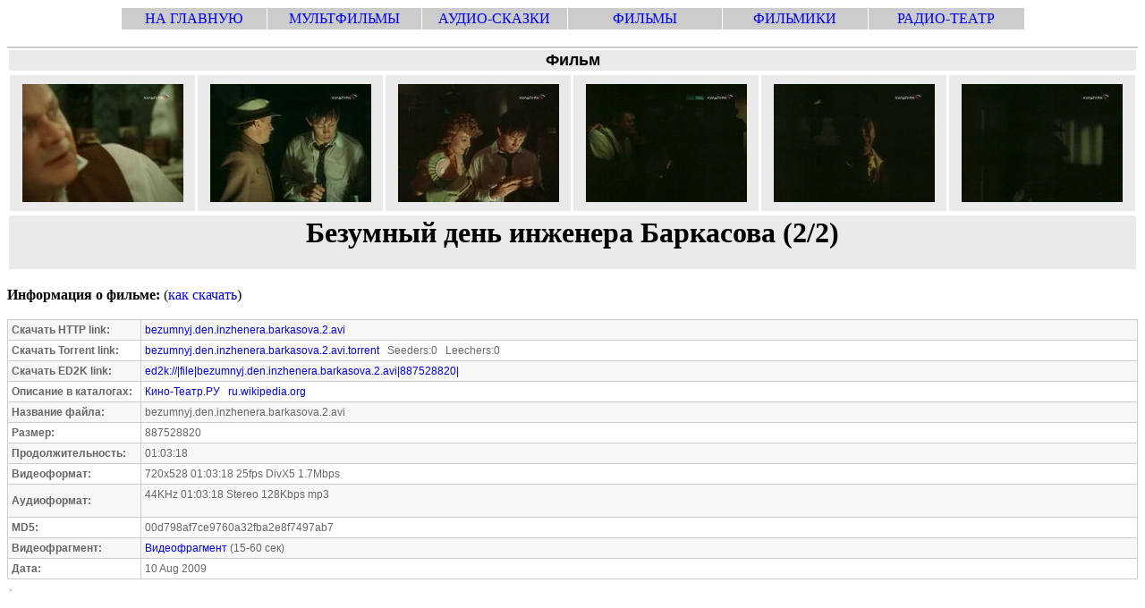

--- FILE ---
content_type: text/html; charset=windows-1251
request_url: https://film.arjlover.net/info/bezumnyj.den.inzhenera.barkasova.2.avi.html
body_size: 2536
content:
<!DOCTYPE html PUBLIC "-//W3C//DTD HTML 4.01 Transitional//EN">

<html lang="RU">
<head>
  <title>Безумный день инженера Баркасова (2/2)</title>
  <meta http-equiv="Content-Type" content="text/html; charset=windows-1251">

<style>
A:link, A:visited, A:active, A:hover { text-decoration: none}
tr.head{background-color: #CCCCCC; text-align: center;}
<!--
.titel {
	font-family: Arial, Helvetica, sans-serif;
	font-size: 18px;
	font-weight: bold;
	color: #000000;
}
.medium {
	font-family: Arial, Helvetica, sans-serif;
	font-size: 12px;
	font-weight: normal;
	color: #666666;
}
.medium-black {
	font-family: Arial, Helvetica, sans-serif;
	font-size: 14px;
	font-weight: normal;
	color: #000000;
}
-->
</style>

<script type="text/javascript">
var _gaq = _gaq || [];
_gaq.push(
    ['_setAccount', 'UA-183998-2'],
    ['_setDomainName', '.arjlover.net'],
    ["_addOrganic","nigma.ru", "s"],
    ["_addOrganic","blogs.yandex.ru", "text"],
    ["_addOrganic","akavita.by", "z"],
    ["_addOrganic","meta.ua", "q"],
    ["_addOrganic","bigmir.net", "q"],
    ["_addOrganic","tut.by", "query"],
    ["_addOrganic","all.by", "query"],
    ["_addOrganic","i.ua", "q"],
    ["_addOrganic","online.ua", "q"],
    ["_addOrganic","a.ua", "s"],
    ["_addOrganic","ukr.net", "search_query"],
    ["_addOrganic","search.com.ua", "q"],
    ["_addOrganic","search.ua", "query"],
    ["_addOrganic","poisk.ru", "text"],
    ["_addOrganic","km.ru", "sq"],
    ["_addOrganic","liveinternet.ru", "ask"],
    ["_addOrganic","gogo.ru", "q"],
    ["_addOrganic","gde.ru", "keywords"],
    ["_addOrganic","quintura.ru", "request"],
    ['_trackPageview']
);

(function() {
    var ga = document.createElement('script'); ga.type = 'text/javascript'; ga.async = true;
    ga.src = ('https:' == document.location.protocol ? 'https://ssl' : 'http://www') + '.google-analytics.com/ga.js';
    var s = document.getElementsByTagName('script')[0]; s.parentNode.insertBefore(ga, s);
})();

var pageTracker = _gat._getTracker('UA-183998-2');
pageTracker._trackPageview();

</script>

<script type="text/javascript">
lloogg_clientid = "1310221564dc049";
</script>
<script type="text/javascript" src="https://lloogg.com/l.js?c=1310221564dc049">
</script>

<script type="text/javascript">
function recordOutboundLink(link, category, action) {
  try {
    var pageTracker=_gat._getTracker("UA-183998-2");
    pageTracker._trackEvent(category, action);
    setTimeout('document.location = "' + link.href + '"', 100)
  }catch(err){}
}
</script>

</head>

<body vlink="#0000FF">
<noindex>
<TABLE cellspacing="1" cellpadding="3"  align="center" width="80%">
<tr class="head">
<td width="16%"><a href="http://multiki.arjlover.net/">НА ГЛАВНУЮ</a></td>
<td width="17%"><a href="http://multiki.arjlover.net/multiki/">МУЛЬТФИЛЬМЫ</a> </td>
<td width="16%"><a href="http://audio.arjlover.net/audio/">АУДИО-СКАЗКИ</a> </td>
<td width="17%"><a href="https://film.arjlover.net/film/">ФИЛЬМЫ</a> </td>
<td width="16%"><a href="http://filmiki.arjlover.net/filmiki/">ФИЛЬМИКИ</a> </td>
<td width="17%"><a href="http://radioteatr.arjlover.net/">РАДИО-ТЕАТР</a> </td>
</tr>
</table>
</noindex><table width="100%" border="0" cellspacing="0" cellpadding="0">
  <tr> 
    <td><br></td>
  </tr>
  <tr> 
    <td><table width="100%" border="0" cellpadding="0" cellspacing="1" bgcolor="#CCCCCC">
  <tr > 
    <table width="100%" border="0"><tr bgcolor="#EAEAEA"><td valign="middle" align="center" class="titel"><strong>Фильм</strong></td></tr></table>
  </tr>
        <tr> 
  </tr>
        <tr> 
          <td bgcolor="#FFFFFF"><table width="100%" border="0" cellpadding="0" cellspacing="3" bgcolor="#FFFFFF">
              <tr bgcolor="#EAEAEA"> <td align="center" ><a href="/ap/bezumnyj.den.inzhenera.barkasova.2.avi/bezumnyj.den.inzhenera.barkasova.2.avi.image1.jpg"><img alt="Безумный день инженера Баркасова (2/2)" src="/ap/bezumnyj.den.inzhenera.barkasova.2.avi/bezumnyj.den.inzhenera.barkasova.2.avi.thumb1.jpg" hspace="10" vspace="10" border="0"></a></td>
<td align="center" ><a href="/ap/bezumnyj.den.inzhenera.barkasova.2.avi/bezumnyj.den.inzhenera.barkasova.2.avi.image2.jpg"><img alt="Безумный день инженера Баркасова (2/2)" src="/ap/bezumnyj.den.inzhenera.barkasova.2.avi/bezumnyj.den.inzhenera.barkasova.2.avi.thumb2.jpg" hspace="10" vspace="10" border="0"></a></td>
<td align="center" ><a href="/ap/bezumnyj.den.inzhenera.barkasova.2.avi/bezumnyj.den.inzhenera.barkasova.2.avi.image3.jpg"><img alt="Безумный день инженера Баркасова (2/2)" src="/ap/bezumnyj.den.inzhenera.barkasova.2.avi/bezumnyj.den.inzhenera.barkasova.2.avi.thumb3.jpg" hspace="10" vspace="10" border="0"></a></td>
<td align="center" ><a href="/ap/bezumnyj.den.inzhenera.barkasova.2.avi/bezumnyj.den.inzhenera.barkasova.2.avi.image4.jpg"><img alt="Безумный день инженера Баркасова (2/2)" src="/ap/bezumnyj.den.inzhenera.barkasova.2.avi/bezumnyj.den.inzhenera.barkasova.2.avi.thumb4.jpg" hspace="10" vspace="10" border="0"></a></td>
<td align="center" ><a href="/ap/bezumnyj.den.inzhenera.barkasova.2.avi/bezumnyj.den.inzhenera.barkasova.2.avi.image5.jpg"><img alt="Безумный день инженера Баркасова (2/2)" src="/ap/bezumnyj.den.inzhenera.barkasova.2.avi/bezumnyj.den.inzhenera.barkasova.2.avi.thumb5.jpg" hspace="10" vspace="10" border="0"></a></td>
<td align="center" ><a href="/ap/bezumnyj.den.inzhenera.barkasova.2.avi/bezumnyj.den.inzhenera.barkasova.2.avi.image6.jpg"><img alt="Безумный день инженера Баркасова (2/2)" src="/ap/bezumnyj.den.inzhenera.barkasova.2.avi/bezumnyj.den.inzhenera.barkasova.2.avi.thumb6.jpg" hspace="10" vspace="10" border="0"></a></td>
              </tr>
            </table></td>
  <tr> 
    <table width="100%" border="0">
    <tr valign="middle" bgcolor="#EAEAEA">
    <td valign="middle" align="center">
      <h1>Безумный день инженера Баркасова (2/2)</h1>
      </td></tr>
    </table>
  </tr>
        </tr>
      </table></td>
  </tr>
  <tr>
    <td><br></td>
  </tr>
  <tr> 
    <td height="30" class="medium-black"><strong>Информация о фильме:</strong> (<a href="http://multiki.arjlover.net/faq.html#LT">как скачать</a>)<br><br></td>
  </tr>
  <tr> 
    <td><table width="100%" border="0" cellpadding="4" cellspacing="1" bgcolor="#CCCCCC">
        <tr bgcolor="#F7F7F7" class="medium"> 
          <td width="140"><strong>Скачать HTTP link:</strong></td><td><a href="/film/bezumnyj.den.inzhenera.barkasova.2.avi" onClick="recordOutboundLink(this, 'DM', 'info-http');return false;">bezumnyj.den.inzhenera.barkasova.2.avi</a></td>
        </tr>
        <tr bgcolor="#FFFFFF" class="medium"> 
          <td width="140"><strong>Скачать Torrent link:</strong></td><td><a href="/torrents/bezumnyj.den.inzhenera.barkasova.2.avi.torrent" onClick="recordOutboundLink(this, 'DM', 'info-torrent');return false;">bezumnyj.den.inzhenera.barkasova.2.avi.torrent</a> &nbsp; Seeders:0 &nbsp; Leechers:0</td>        </tr>
        <tr bgcolor="#F7F7F7" class="medium"> 
          <td width="140"><strong>Скачать ED2K link:</strong></td><td><a href="ed2k://|file|bezumnyj.den.inzhenera.barkasova.2.avi|887528820|9a3e4803ab40ed4702857919bbfc6d12|" onClick="recordOutboundLink(this, 'DM', 'info-ed2k');return false;">ed2k://|file|bezumnyj.den.inzhenera.barkasova.2.avi|887528820|</a>
	  </td>
        </tr>
        <tr bgcolor="#FFFFFF" class="medium"> 
          <td width="140"><strong>Описание в каталогах:</strong></td><td><noindex><a rel="nofollow" href="http://kino-teatr.ru/kino/movie/sov/455/annot/" target="_blank" onClick="recordOutboundLink(this, 'External Info film', 'Кино-Театр.РУ');return false;">Кино-Театр.РУ</a>&nbsp;&nbsp;&nbsp;<a rel="nofollow" target="_blank" href="https://ru.wikipedia.org/wiki/%D0%97%D0%BE%D1%89%D0%B5%D0%BD%D0%BA%D0%BE,_%D0%9C%D0%B8%D1%85%D0%B0%D0%B8%D0%BB_%D0%9C%D0%B8%D1%85%D0%B0%D0%B9%D0%BB%D0%BE%D0%B2%D0%B8%D1%87" onClick="recordOutboundLink(this, 'External Info film', 'ru.wikipedia.org');return false;">ru.wikipedia.org</a>&nbsp;&nbsp;&nbsp;</noindex></td>
        </tr>
        <tr bgcolor="#F7F7F7" class="medium"> 
          <td width="140"><strong>Название файла:</strong></td>
          <td>bezumnyj.den.inzhenera.barkasova.2.avi</td>
        </tr>
        <tr bgcolor="#FFFFFF" class="medium"> 
          <td width="140"><strong>Размер:</strong></td><td>887528820</td>
        </tr>
        <tr bgcolor="#F7F7F7" class="medium"> 
          <td width="140"><strong>Продолжительность:</strong></td><td>01:03:18</td>
        </tr>
        <tr bgcolor="#FFFFFF" class="medium"> 
          <td width="140"><strong>Видеоформат:</strong></td><td>720x528 01:03:18 25fps DivX5 1.7Mbps</td>
        </tr>
        <tr bgcolor="#F7F7F7" class="medium"> 
          <td width="140"><strong>Аудиоформат:</strong></td><td>44KHz  01:03:18 Stereo 128Kbps mp3 <br> <br></td>
        </tr>
	
        <tr bgcolor="#FFFFFF" class="medium"> 
          <td width="140"><strong>MD5:</strong></td><td>00d798af7ce9760a32fba2e8f7497ab7</td>
        </tr>        <tr bgcolor="#F7F7F7" class="medium"> 
          <td width="140"><strong>Видеофрагмент:</strong></td><td><a href="https://film.arjlover.net/ap/bezumnyj.den.inzhenera.barkasova.2.avi/bezumnyj.den.inzhenera.barkasova.2.avi.video.avi" onClick="recordOutboundLink(this, 'Fragment', 'info-fragment');return false;">Видеофрагмент</a> (15-60 сек)</td>
        </tr>        <tr bgcolor="#FFFFFF" class="medium"> 
          <td width="140"><strong>Дата:</strong></td><td>10 Aug 2009</a>
	  </td>
        </tr>
      </table></td>
  </tr>
  <tr> 
    <td>&nbsp;</td>
  </tr>
</table><table align="left">
<tr><td>


<hr>
<!--# include virtual="/php3/ii.php?f=bezumnyj.den.inzhenera.barkasova.2.avi" -->
<br>





</td></tr>
</table>

<script defer src="https://static.cloudflareinsights.com/beacon.min.js/vcd15cbe7772f49c399c6a5babf22c1241717689176015" integrity="sha512-ZpsOmlRQV6y907TI0dKBHq9Md29nnaEIPlkf84rnaERnq6zvWvPUqr2ft8M1aS28oN72PdrCzSjY4U6VaAw1EQ==" data-cf-beacon='{"version":"2024.11.0","token":"f87ac12094c44aa38b13547b0f104ddc","r":1,"server_timing":{"name":{"cfCacheStatus":true,"cfEdge":true,"cfExtPri":true,"cfL4":true,"cfOrigin":true,"cfSpeedBrain":true},"location_startswith":null}}' crossorigin="anonymous"></script>
</body>
</html>